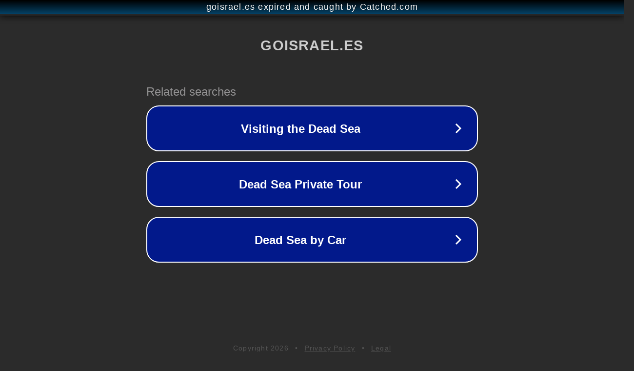

--- FILE ---
content_type: text/html; charset=utf-8
request_url: http://www.goisrael.es/Tourism_Spa/Tourist+Information/Jewish+Themes/Jewish+Holidays.htm
body_size: 1134
content:
<!doctype html>
<html data-adblockkey="MFwwDQYJKoZIhvcNAQEBBQADSwAwSAJBANDrp2lz7AOmADaN8tA50LsWcjLFyQFcb/P2Txc58oYOeILb3vBw7J6f4pamkAQVSQuqYsKx3YzdUHCvbVZvFUsCAwEAAQ==_DgSsL7lC9Ws00pz6b2YjkKIYbJUyDPUVbNr4v5IyyqYPT2IW7GjvXJQ8lnEDHlXcMS4Hq4wq9xQLpd7dP4VGOQ==" lang="en" style="background: #2B2B2B;">
<head>
    <meta charset="utf-8">
    <meta name="viewport" content="width=device-width, initial-scale=1">
    <link rel="icon" href="[data-uri]">
    <link rel="preconnect" href="https://www.google.com" crossorigin>
</head>
<body>
<div id="target" style="opacity: 0"></div>
<script>window.park = "[base64]";</script>
<script src="/bkLpesFEE.js"></script>
</body>
</html>
